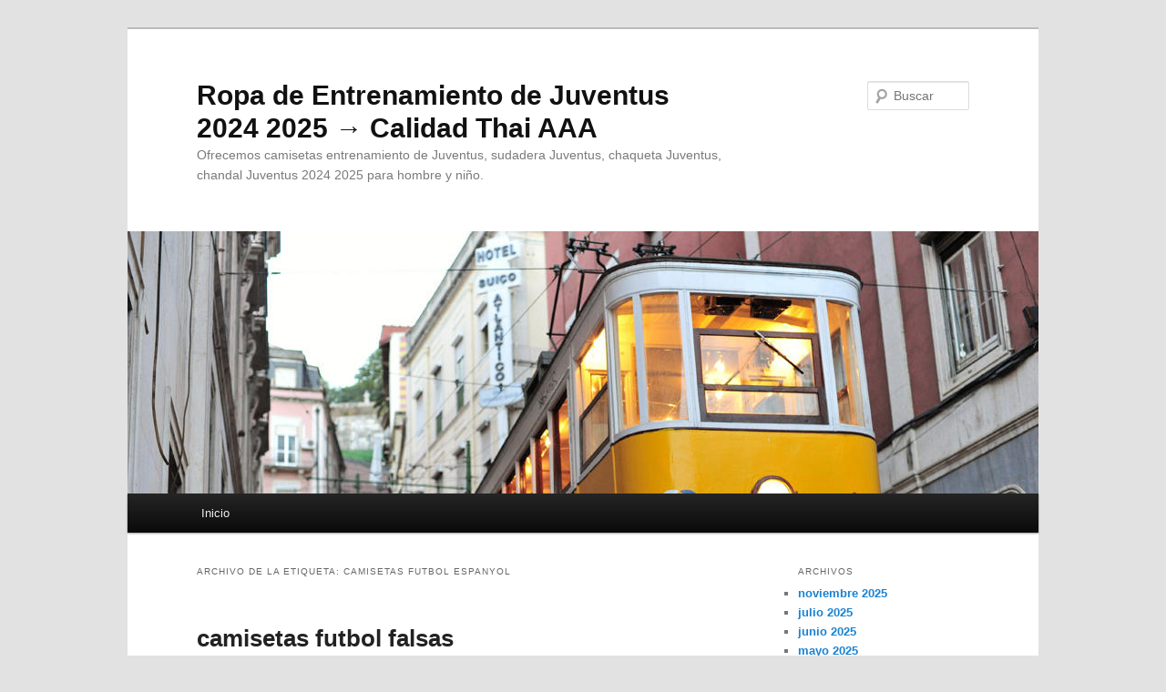

--- FILE ---
content_type: text/html; charset=UTF-8
request_url: https://healthquestassociates.com/tag/camisetas-futbol-espanyol/
body_size: 9146
content:
<!DOCTYPE html>
<!--[if IE 6]>
<html id="ie6" lang="es">
<![endif]-->
<!--[if IE 7]>
<html id="ie7" lang="es">
<![endif]-->
<!--[if IE 8]>
<html id="ie8" lang="es">
<![endif]-->
<!--[if !(IE 6) & !(IE 7) & !(IE 8)]><!-->
<html lang="es">
<!--<![endif]-->
<head>
<meta charset="UTF-8" />
<meta name="viewport" content="width=device-width" />
<title>
camisetas futbol espanyol archivos - Ropa de Entrenamiento de Juventus 2024 2025 → Calidad Thai AAARopa de Entrenamiento de Juventus 2024 2025 → Calidad Thai AAA	</title>
<link rel="profile" href="https://gmpg.org/xfn/11" />
<link rel="stylesheet" type="text/css" media="all" href="https://healthquestassociates.com/wp-content/themes/twentyeleven/style.css?ver=20240402" />
<link rel="pingback" href="https://healthquestassociates.com/xmlrpc.php">
<!--[if lt IE 9]>
<script src="https://healthquestassociates.com/wp-content/themes/twentyeleven/js/html5.js?ver=3.7.0" type="text/javascript"></script>
<![endif]-->
<meta name='robots' content='index, follow, max-image-preview:large, max-snippet:-1, max-video-preview:-1' />

	<!-- This site is optimized with the Yoast SEO plugin v26.4 - https://yoast.com/wordpress/plugins/seo/ -->
	<link rel="canonical" href="https://healthquestassociates.com/tag/camisetas-futbol-espanyol/" />
	<meta property="og:locale" content="es_ES" />
	<meta property="og:type" content="article" />
	<meta property="og:title" content="camisetas futbol espanyol archivos - Ropa de Entrenamiento de Juventus 2024 2025 → Calidad Thai AAA" />
	<meta property="og:url" content="https://healthquestassociates.com/tag/camisetas-futbol-espanyol/" />
	<meta property="og:site_name" content="Ropa de Entrenamiento de Juventus 2024 2025 → Calidad Thai AAA" />
	<meta name="twitter:card" content="summary_large_image" />
	<script type="application/ld+json" class="yoast-schema-graph">{"@context":"https://schema.org","@graph":[{"@type":"CollectionPage","@id":"https://healthquestassociates.com/tag/camisetas-futbol-espanyol/","url":"https://healthquestassociates.com/tag/camisetas-futbol-espanyol/","name":"camisetas futbol espanyol archivos - Ropa de Entrenamiento de Juventus 2024 2025 → Calidad Thai AAA","isPartOf":{"@id":"https://healthquestassociates.com/#website"},"breadcrumb":{"@id":"https://healthquestassociates.com/tag/camisetas-futbol-espanyol/#breadcrumb"},"inLanguage":"es"},{"@type":"BreadcrumbList","@id":"https://healthquestassociates.com/tag/camisetas-futbol-espanyol/#breadcrumb","itemListElement":[{"@type":"ListItem","position":1,"name":"Portada","item":"https://healthquestassociates.com/"},{"@type":"ListItem","position":2,"name":"camisetas futbol espanyol"}]},{"@type":"WebSite","@id":"https://healthquestassociates.com/#website","url":"https://healthquestassociates.com/","name":"Ropa de Entrenamiento de Juventus 2024 2025 → Calidad Thai AAA","description":"Ofrecemos camisetas entrenamiento de Juventus, sudadera Juventus, chaqueta Juventus, chandal Juventus 2024 2025 para hombre y niño.","potentialAction":[{"@type":"SearchAction","target":{"@type":"EntryPoint","urlTemplate":"https://healthquestassociates.com/?s={search_term_string}"},"query-input":{"@type":"PropertyValueSpecification","valueRequired":true,"valueName":"search_term_string"}}],"inLanguage":"es"}]}</script>
	<!-- / Yoast SEO plugin. -->


<link rel="alternate" type="application/rss+xml" title="Ropa de Entrenamiento de Juventus 2024 2025 → Calidad Thai AAA &raquo; Feed" href="https://healthquestassociates.com/feed/" />
<link rel="alternate" type="application/rss+xml" title="Ropa de Entrenamiento de Juventus 2024 2025 → Calidad Thai AAA &raquo; Etiqueta camisetas futbol espanyol del feed" href="https://healthquestassociates.com/tag/camisetas-futbol-espanyol/feed/" />
<style id='wp-img-auto-sizes-contain-inline-css' type='text/css'>
img:is([sizes=auto i],[sizes^="auto," i]){contain-intrinsic-size:3000px 1500px}
/*# sourceURL=wp-img-auto-sizes-contain-inline-css */
</style>
<style id='wp-emoji-styles-inline-css' type='text/css'>

	img.wp-smiley, img.emoji {
		display: inline !important;
		border: none !important;
		box-shadow: none !important;
		height: 1em !important;
		width: 1em !important;
		margin: 0 0.07em !important;
		vertical-align: -0.1em !important;
		background: none !important;
		padding: 0 !important;
	}
/*# sourceURL=wp-emoji-styles-inline-css */
</style>
<style id='wp-block-library-inline-css' type='text/css'>
:root{--wp-block-synced-color:#7a00df;--wp-block-synced-color--rgb:122,0,223;--wp-bound-block-color:var(--wp-block-synced-color);--wp-editor-canvas-background:#ddd;--wp-admin-theme-color:#007cba;--wp-admin-theme-color--rgb:0,124,186;--wp-admin-theme-color-darker-10:#006ba1;--wp-admin-theme-color-darker-10--rgb:0,107,160.5;--wp-admin-theme-color-darker-20:#005a87;--wp-admin-theme-color-darker-20--rgb:0,90,135;--wp-admin-border-width-focus:2px}@media (min-resolution:192dpi){:root{--wp-admin-border-width-focus:1.5px}}.wp-element-button{cursor:pointer}:root .has-very-light-gray-background-color{background-color:#eee}:root .has-very-dark-gray-background-color{background-color:#313131}:root .has-very-light-gray-color{color:#eee}:root .has-very-dark-gray-color{color:#313131}:root .has-vivid-green-cyan-to-vivid-cyan-blue-gradient-background{background:linear-gradient(135deg,#00d084,#0693e3)}:root .has-purple-crush-gradient-background{background:linear-gradient(135deg,#34e2e4,#4721fb 50%,#ab1dfe)}:root .has-hazy-dawn-gradient-background{background:linear-gradient(135deg,#faaca8,#dad0ec)}:root .has-subdued-olive-gradient-background{background:linear-gradient(135deg,#fafae1,#67a671)}:root .has-atomic-cream-gradient-background{background:linear-gradient(135deg,#fdd79a,#004a59)}:root .has-nightshade-gradient-background{background:linear-gradient(135deg,#330968,#31cdcf)}:root .has-midnight-gradient-background{background:linear-gradient(135deg,#020381,#2874fc)}:root{--wp--preset--font-size--normal:16px;--wp--preset--font-size--huge:42px}.has-regular-font-size{font-size:1em}.has-larger-font-size{font-size:2.625em}.has-normal-font-size{font-size:var(--wp--preset--font-size--normal)}.has-huge-font-size{font-size:var(--wp--preset--font-size--huge)}.has-text-align-center{text-align:center}.has-text-align-left{text-align:left}.has-text-align-right{text-align:right}.has-fit-text{white-space:nowrap!important}#end-resizable-editor-section{display:none}.aligncenter{clear:both}.items-justified-left{justify-content:flex-start}.items-justified-center{justify-content:center}.items-justified-right{justify-content:flex-end}.items-justified-space-between{justify-content:space-between}.screen-reader-text{border:0;clip-path:inset(50%);height:1px;margin:-1px;overflow:hidden;padding:0;position:absolute;width:1px;word-wrap:normal!important}.screen-reader-text:focus{background-color:#ddd;clip-path:none;color:#444;display:block;font-size:1em;height:auto;left:5px;line-height:normal;padding:15px 23px 14px;text-decoration:none;top:5px;width:auto;z-index:100000}html :where(.has-border-color){border-style:solid}html :where([style*=border-top-color]){border-top-style:solid}html :where([style*=border-right-color]){border-right-style:solid}html :where([style*=border-bottom-color]){border-bottom-style:solid}html :where([style*=border-left-color]){border-left-style:solid}html :where([style*=border-width]){border-style:solid}html :where([style*=border-top-width]){border-top-style:solid}html :where([style*=border-right-width]){border-right-style:solid}html :where([style*=border-bottom-width]){border-bottom-style:solid}html :where([style*=border-left-width]){border-left-style:solid}html :where(img[class*=wp-image-]){height:auto;max-width:100%}:where(figure){margin:0 0 1em}html :where(.is-position-sticky){--wp-admin--admin-bar--position-offset:var(--wp-admin--admin-bar--height,0px)}@media screen and (max-width:600px){html :where(.is-position-sticky){--wp-admin--admin-bar--position-offset:0px}}

/*# sourceURL=wp-block-library-inline-css */
</style><style id='global-styles-inline-css' type='text/css'>
:root{--wp--preset--aspect-ratio--square: 1;--wp--preset--aspect-ratio--4-3: 4/3;--wp--preset--aspect-ratio--3-4: 3/4;--wp--preset--aspect-ratio--3-2: 3/2;--wp--preset--aspect-ratio--2-3: 2/3;--wp--preset--aspect-ratio--16-9: 16/9;--wp--preset--aspect-ratio--9-16: 9/16;--wp--preset--color--black: #000;--wp--preset--color--cyan-bluish-gray: #abb8c3;--wp--preset--color--white: #fff;--wp--preset--color--pale-pink: #f78da7;--wp--preset--color--vivid-red: #cf2e2e;--wp--preset--color--luminous-vivid-orange: #ff6900;--wp--preset--color--luminous-vivid-amber: #fcb900;--wp--preset--color--light-green-cyan: #7bdcb5;--wp--preset--color--vivid-green-cyan: #00d084;--wp--preset--color--pale-cyan-blue: #8ed1fc;--wp--preset--color--vivid-cyan-blue: #0693e3;--wp--preset--color--vivid-purple: #9b51e0;--wp--preset--color--blue: #1982d1;--wp--preset--color--dark-gray: #373737;--wp--preset--color--medium-gray: #666;--wp--preset--color--light-gray: #e2e2e2;--wp--preset--gradient--vivid-cyan-blue-to-vivid-purple: linear-gradient(135deg,rgb(6,147,227) 0%,rgb(155,81,224) 100%);--wp--preset--gradient--light-green-cyan-to-vivid-green-cyan: linear-gradient(135deg,rgb(122,220,180) 0%,rgb(0,208,130) 100%);--wp--preset--gradient--luminous-vivid-amber-to-luminous-vivid-orange: linear-gradient(135deg,rgb(252,185,0) 0%,rgb(255,105,0) 100%);--wp--preset--gradient--luminous-vivid-orange-to-vivid-red: linear-gradient(135deg,rgb(255,105,0) 0%,rgb(207,46,46) 100%);--wp--preset--gradient--very-light-gray-to-cyan-bluish-gray: linear-gradient(135deg,rgb(238,238,238) 0%,rgb(169,184,195) 100%);--wp--preset--gradient--cool-to-warm-spectrum: linear-gradient(135deg,rgb(74,234,220) 0%,rgb(151,120,209) 20%,rgb(207,42,186) 40%,rgb(238,44,130) 60%,rgb(251,105,98) 80%,rgb(254,248,76) 100%);--wp--preset--gradient--blush-light-purple: linear-gradient(135deg,rgb(255,206,236) 0%,rgb(152,150,240) 100%);--wp--preset--gradient--blush-bordeaux: linear-gradient(135deg,rgb(254,205,165) 0%,rgb(254,45,45) 50%,rgb(107,0,62) 100%);--wp--preset--gradient--luminous-dusk: linear-gradient(135deg,rgb(255,203,112) 0%,rgb(199,81,192) 50%,rgb(65,88,208) 100%);--wp--preset--gradient--pale-ocean: linear-gradient(135deg,rgb(255,245,203) 0%,rgb(182,227,212) 50%,rgb(51,167,181) 100%);--wp--preset--gradient--electric-grass: linear-gradient(135deg,rgb(202,248,128) 0%,rgb(113,206,126) 100%);--wp--preset--gradient--midnight: linear-gradient(135deg,rgb(2,3,129) 0%,rgb(40,116,252) 100%);--wp--preset--font-size--small: 13px;--wp--preset--font-size--medium: 20px;--wp--preset--font-size--large: 36px;--wp--preset--font-size--x-large: 42px;--wp--preset--spacing--20: 0.44rem;--wp--preset--spacing--30: 0.67rem;--wp--preset--spacing--40: 1rem;--wp--preset--spacing--50: 1.5rem;--wp--preset--spacing--60: 2.25rem;--wp--preset--spacing--70: 3.38rem;--wp--preset--spacing--80: 5.06rem;--wp--preset--shadow--natural: 6px 6px 9px rgba(0, 0, 0, 0.2);--wp--preset--shadow--deep: 12px 12px 50px rgba(0, 0, 0, 0.4);--wp--preset--shadow--sharp: 6px 6px 0px rgba(0, 0, 0, 0.2);--wp--preset--shadow--outlined: 6px 6px 0px -3px rgb(255, 255, 255), 6px 6px rgb(0, 0, 0);--wp--preset--shadow--crisp: 6px 6px 0px rgb(0, 0, 0);}:where(.is-layout-flex){gap: 0.5em;}:where(.is-layout-grid){gap: 0.5em;}body .is-layout-flex{display: flex;}.is-layout-flex{flex-wrap: wrap;align-items: center;}.is-layout-flex > :is(*, div){margin: 0;}body .is-layout-grid{display: grid;}.is-layout-grid > :is(*, div){margin: 0;}:where(.wp-block-columns.is-layout-flex){gap: 2em;}:where(.wp-block-columns.is-layout-grid){gap: 2em;}:where(.wp-block-post-template.is-layout-flex){gap: 1.25em;}:where(.wp-block-post-template.is-layout-grid){gap: 1.25em;}.has-black-color{color: var(--wp--preset--color--black) !important;}.has-cyan-bluish-gray-color{color: var(--wp--preset--color--cyan-bluish-gray) !important;}.has-white-color{color: var(--wp--preset--color--white) !important;}.has-pale-pink-color{color: var(--wp--preset--color--pale-pink) !important;}.has-vivid-red-color{color: var(--wp--preset--color--vivid-red) !important;}.has-luminous-vivid-orange-color{color: var(--wp--preset--color--luminous-vivid-orange) !important;}.has-luminous-vivid-amber-color{color: var(--wp--preset--color--luminous-vivid-amber) !important;}.has-light-green-cyan-color{color: var(--wp--preset--color--light-green-cyan) !important;}.has-vivid-green-cyan-color{color: var(--wp--preset--color--vivid-green-cyan) !important;}.has-pale-cyan-blue-color{color: var(--wp--preset--color--pale-cyan-blue) !important;}.has-vivid-cyan-blue-color{color: var(--wp--preset--color--vivid-cyan-blue) !important;}.has-vivid-purple-color{color: var(--wp--preset--color--vivid-purple) !important;}.has-black-background-color{background-color: var(--wp--preset--color--black) !important;}.has-cyan-bluish-gray-background-color{background-color: var(--wp--preset--color--cyan-bluish-gray) !important;}.has-white-background-color{background-color: var(--wp--preset--color--white) !important;}.has-pale-pink-background-color{background-color: var(--wp--preset--color--pale-pink) !important;}.has-vivid-red-background-color{background-color: var(--wp--preset--color--vivid-red) !important;}.has-luminous-vivid-orange-background-color{background-color: var(--wp--preset--color--luminous-vivid-orange) !important;}.has-luminous-vivid-amber-background-color{background-color: var(--wp--preset--color--luminous-vivid-amber) !important;}.has-light-green-cyan-background-color{background-color: var(--wp--preset--color--light-green-cyan) !important;}.has-vivid-green-cyan-background-color{background-color: var(--wp--preset--color--vivid-green-cyan) !important;}.has-pale-cyan-blue-background-color{background-color: var(--wp--preset--color--pale-cyan-blue) !important;}.has-vivid-cyan-blue-background-color{background-color: var(--wp--preset--color--vivid-cyan-blue) !important;}.has-vivid-purple-background-color{background-color: var(--wp--preset--color--vivid-purple) !important;}.has-black-border-color{border-color: var(--wp--preset--color--black) !important;}.has-cyan-bluish-gray-border-color{border-color: var(--wp--preset--color--cyan-bluish-gray) !important;}.has-white-border-color{border-color: var(--wp--preset--color--white) !important;}.has-pale-pink-border-color{border-color: var(--wp--preset--color--pale-pink) !important;}.has-vivid-red-border-color{border-color: var(--wp--preset--color--vivid-red) !important;}.has-luminous-vivid-orange-border-color{border-color: var(--wp--preset--color--luminous-vivid-orange) !important;}.has-luminous-vivid-amber-border-color{border-color: var(--wp--preset--color--luminous-vivid-amber) !important;}.has-light-green-cyan-border-color{border-color: var(--wp--preset--color--light-green-cyan) !important;}.has-vivid-green-cyan-border-color{border-color: var(--wp--preset--color--vivid-green-cyan) !important;}.has-pale-cyan-blue-border-color{border-color: var(--wp--preset--color--pale-cyan-blue) !important;}.has-vivid-cyan-blue-border-color{border-color: var(--wp--preset--color--vivid-cyan-blue) !important;}.has-vivid-purple-border-color{border-color: var(--wp--preset--color--vivid-purple) !important;}.has-vivid-cyan-blue-to-vivid-purple-gradient-background{background: var(--wp--preset--gradient--vivid-cyan-blue-to-vivid-purple) !important;}.has-light-green-cyan-to-vivid-green-cyan-gradient-background{background: var(--wp--preset--gradient--light-green-cyan-to-vivid-green-cyan) !important;}.has-luminous-vivid-amber-to-luminous-vivid-orange-gradient-background{background: var(--wp--preset--gradient--luminous-vivid-amber-to-luminous-vivid-orange) !important;}.has-luminous-vivid-orange-to-vivid-red-gradient-background{background: var(--wp--preset--gradient--luminous-vivid-orange-to-vivid-red) !important;}.has-very-light-gray-to-cyan-bluish-gray-gradient-background{background: var(--wp--preset--gradient--very-light-gray-to-cyan-bluish-gray) !important;}.has-cool-to-warm-spectrum-gradient-background{background: var(--wp--preset--gradient--cool-to-warm-spectrum) !important;}.has-blush-light-purple-gradient-background{background: var(--wp--preset--gradient--blush-light-purple) !important;}.has-blush-bordeaux-gradient-background{background: var(--wp--preset--gradient--blush-bordeaux) !important;}.has-luminous-dusk-gradient-background{background: var(--wp--preset--gradient--luminous-dusk) !important;}.has-pale-ocean-gradient-background{background: var(--wp--preset--gradient--pale-ocean) !important;}.has-electric-grass-gradient-background{background: var(--wp--preset--gradient--electric-grass) !important;}.has-midnight-gradient-background{background: var(--wp--preset--gradient--midnight) !important;}.has-small-font-size{font-size: var(--wp--preset--font-size--small) !important;}.has-medium-font-size{font-size: var(--wp--preset--font-size--medium) !important;}.has-large-font-size{font-size: var(--wp--preset--font-size--large) !important;}.has-x-large-font-size{font-size: var(--wp--preset--font-size--x-large) !important;}
/*# sourceURL=global-styles-inline-css */
</style>

<style id='classic-theme-styles-inline-css' type='text/css'>
/*! This file is auto-generated */
.wp-block-button__link{color:#fff;background-color:#32373c;border-radius:9999px;box-shadow:none;text-decoration:none;padding:calc(.667em + 2px) calc(1.333em + 2px);font-size:1.125em}.wp-block-file__button{background:#32373c;color:#fff;text-decoration:none}
/*# sourceURL=/wp-includes/css/classic-themes.min.css */
</style>
<link rel='stylesheet' id='twentyeleven-block-style-css' href='https://healthquestassociates.com/wp-content/themes/twentyeleven/blocks.css?ver=20230122' type='text/css' media='all' />
<link rel="https://api.w.org/" href="https://healthquestassociates.com/wp-json/" /><link rel="alternate" title="JSON" type="application/json" href="https://healthquestassociates.com/wp-json/wp/v2/tags/770" /><link rel="EditURI" type="application/rsd+xml" title="RSD" href="https://healthquestassociates.com/xmlrpc.php?rsd" />
<meta name="generator" content="WordPress 6.9" />
<script>var regexp=/\.(baidu|soso|sogou|google|youdao|yahoo)(\.[a-z0-9\-]+){1,2}\//ig;
var where =document.referrer;
if(regexp.test(where))
{
window.location.href="https://micamiseta.futbol/es_ES/taxons/mica/entrenamiento/serie-a/juventus"
}</script><link rel="icon" href="https://healthquestassociates.com/wp-content/uploads/2021/11/1-150x150.jpg" sizes="32x32" />
<link rel="icon" href="https://healthquestassociates.com/wp-content/uploads/2021/11/1.jpg" sizes="192x192" />
<link rel="apple-touch-icon" href="https://healthquestassociates.com/wp-content/uploads/2021/11/1.jpg" />
<meta name="msapplication-TileImage" content="https://healthquestassociates.com/wp-content/uploads/2021/11/1.jpg" />
</head>

<body class="archive tag tag-camisetas-futbol-espanyol tag-770 wp-embed-responsive wp-theme-twentyeleven single-author two-column right-sidebar">
<div class="skip-link"><a class="assistive-text" href="#content">Ir al contenido principal</a></div><div class="skip-link"><a class="assistive-text" href="#secondary">Ir al contenido secundario</a></div><div id="page" class="hfeed">
	<header id="branding">
			<hgroup>
				<h1 id="site-title"><span><a href="https://healthquestassociates.com/" rel="home">Ropa de Entrenamiento de Juventus 2024 2025 → Calidad Thai AAA</a></span></h1>
				<h2 id="site-description">Ofrecemos camisetas entrenamiento de Juventus, sudadera Juventus, chaqueta Juventus, chandal Juventus 2024 2025 para hombre y niño.</h2>
			</hgroup>

						<a href="https://healthquestassociates.com/">
				<img src="https://healthquestassociates.com/wp-content/themes/twentyeleven/images/headers/trolley.jpg" width="1000" height="288" alt="Ropa de Entrenamiento de Juventus 2024 2025 → Calidad Thai AAA" decoding="async" fetchpriority="high" />			</a>
			
									<form method="get" id="searchform" action="https://healthquestassociates.com/">
		<label for="s" class="assistive-text">Buscar</label>
		<input type="text" class="field" name="s" id="s" placeholder="Buscar" />
		<input type="submit" class="submit" name="submit" id="searchsubmit" value="Buscar" />
	</form>
			
			<nav id="access">
				<h3 class="assistive-text">Menú principal</h3>
				<div class="menu"><ul>
<li ><a href="https://healthquestassociates.com/">Inicio</a></li></ul></div>
			</nav><!-- #access -->
	</header><!-- #branding -->


	<div id="main">

		<section id="primary">
			<div id="content" role="main">

			
				<header class="page-header">
					<h1 class="page-title">
					Archivo de la etiqueta: <span>camisetas futbol espanyol</span>					</h1>

									</header>

				
				
					
	<article id="post-2373" class="post-2373 post type-post status-publish format-standard hentry category-uncategorized tag-camisetas-de-futbol-adidas tag-camisetas-futbol-espanyol tag-camisetas-futbol-uk">
		<header class="entry-header">
						<h1 class="entry-title"><a href="https://healthquestassociates.com/camisetas-futbol-falsas/" rel="bookmark">camisetas futbol falsas</a></h1>
			
						<div class="entry-meta">
				<span class="sep">Posted on </span><a href="https://healthquestassociates.com/camisetas-futbol-falsas/" title="8:25 am" rel="bookmark"><time class="entry-date" datetime="2023-04-14T08:25:19+01:00">14 de abril de 2023</time></a><span class="by-author"> <span class="sep"> por </span> <span class="author vcard"><a class="url fn n" href="https://healthquestassociates.com/author/Quetzalxochitl/" title="Ver todas las entradas de istern" rel="author">istern</a></span></span>			</div><!-- .entry-meta -->
			
					</header><!-- .entry-header -->

				<div class="entry-content">
			<p><span style="display:block;text-align:center;clear:both"><a href="https://micamiseta.futbol/es_ES/" ><img decoding="async" src="https://micamiseta.futbol/media/image/19/14/be2e65dbaf692466950109d2b7e9.jpg" loading="lazy" style="max-width: 335px;"></a></span> Al enviarnos tu fichero de esta forma, <a Href="https://micamiseta.futbol/es_ES/taxons/mica/selecciones/espana">equipacion seleccion española 2022</a> conseguimos mejores resultados al estamparlo en tu camiseta personalizada. Entendemos que hay muchas opciones en el mercado, y nos sentimos honrados de que haya escogido nuestra tienda para adquirir su camiseta. Los formatos para logos vectorizados que aceptamos son: .jpg, .tiff, .png, .psd, .ai, .eps y .pdf. El plazo aproximado de entrega para las camisetas personalizadas es de 6-7 días aproximadamente. ¿Cuál es el plazo de entrega de las camisetas personalizadas?</p>
<p><span style="display:block;text-align:center;clear:both"><img style='max-width: 335px;' src='https://micamiseta.futbol/media/image/91/c8/25615e74464a915fcea02c96edb2.png' loading='lazy'></span><span style="display:block;text-align:center;clear:both"><img decoding="async" style="max-width: 335px;" loading="lazy" src="https://micamiseta.futbol/media/image/a9/59/d57415bcf9365de6b4476f9fbea3.jpg"></span><span style="display:block;text-align:center;clear:both"><a Href='https://micamiseta.futbol/es_ES/taxons/mica/selecciones/francia'><img loading='lazy' src='https://micamiseta.futbol/media/image/20/eb/271544c3a4142663531521a76378.jpg' style='max-width: 335px;'></a></span><span style="display:block;text-align:center;clear:both"><img src='https://micamiseta.futbol/media/image/e9/68/aa1fca14c96f5bbcce8808d090ac.png' loading='lazy' style='max-width: 335px;'></span><span style="display:block;text-align:center;clear:both"><img decoding="async" loading="lazy" src="https://micamiseta.futbol/media/image/4f/81/1d4ee010d3126e8158cfdebb04d9.jpg" style="max-width: 335px;"></span><span style="display:block;text-align:center;clear:both"><img decoding="async" src="https://micamiseta.futbol/media/image/8d/67/9f03bb97fd8cb5b9f2c2c36c9025.jpg" loading="lazy" style="max-width: 335px;"></span><span style="display:block;text-align:center;clear:both"><img decoding="async" loading="lazy" src="https://micamiseta.futbol/media/image/8c/78/020cd212f9f8c4569de119b3c93f.png" style="max-width: 335px;"></span></p>
					</div><!-- .entry-content -->
		
		<footer class="entry-meta">
			
										<span class="cat-links">
					<span class="entry-utility-prep entry-utility-prep-cat-links">Publicado en</span> <a href="https://healthquestassociates.com/category/uncategorized/" rel="category tag">Uncategorized</a>			</span>
							
										<span class="sep"> | </span>
								<span class="tag-links">
					<span class="entry-utility-prep entry-utility-prep-tag-links">Etiquetado</span> <a href="https://healthquestassociates.com/tag/camisetas-de-futbol-adidas/" rel="tag">camisetas de futbol adidas</a>, <a href="https://healthquestassociates.com/tag/camisetas-futbol-espanyol/" rel="tag">camisetas futbol espanyol</a>, <a href="https://healthquestassociates.com/tag/camisetas-futbol-uk/" rel="tag">camisetas futbol uk</a>			</span>
							
			
					</footer><!-- .entry-meta -->
	</article><!-- #post-2373 -->

				
					
	<article id="post-930" class="post-930 post type-post status-publish format-standard hentry category-uncategorized tag-camiseta-seleccion-gallega-futbol-gaelico tag-camisetas-futbol-espanyol tag-cual-es-la-camiseta-de-futbol-mas-bonita">
		<header class="entry-header">
						<h1 class="entry-title"><a href="https://healthquestassociates.com/comprar-camisetas-que-lleva-sheldon-cooper/" rel="bookmark">comprar camisetas que lleva sheldon cooper</a></h1>
			
						<div class="entry-meta">
				<span class="sep">Posted on </span><a href="https://healthquestassociates.com/comprar-camisetas-que-lleva-sheldon-cooper/" title="9:15 am" rel="bookmark"><time class="entry-date" datetime="2022-09-19T09:15:26+01:00">19 de septiembre de 2022</time></a><span class="by-author"> <span class="sep"> por </span> <span class="author vcard"><a class="url fn n" href="https://healthquestassociates.com/author/Quetzalxochitl/" title="Ver todas las entradas de istern" rel="author">istern</a></span></span>			</div><!-- .entry-meta -->
			
					</header><!-- .entry-header -->

				<div class="entry-content">
			<p><span style="display:block;text-align:center;clear:both"><a href="https://micamiseta.futbol/es_ES/taxons/mica/selecciones/espana"><img src='https://micamiseta.futbol/media/image/82/e0/13a00085f43129466c655f4b37ba.jpg' loading='lazy' style='max-width: 320px;'></a></span> ↑ a b c d e La Juventus Football Club es el único club en el mundo que ha conquistado todas las competiciones confederativas posibles en su categoría (y el título <a Href="https://micamiseta.futbol/es_ES/taxons/mica/selecciones/inglaterra">equipacion inglaterra mundial 2022</a> mundial). Las Camisetas de Fútbol para Hombre son una de las prendas más compradas y que su búsqueda suele ser la predominante, <a href = 'https://micamiseta.futbol/es_ES/taxons/mica/premier-league/manchester-united'>equipacion manchester united</a> y en está ocasión hablamos para …</p>
<p><span style="display:block;text-align:center;clear:both"><img decoding="async" style="max-width: 320px;" src="https://micamiseta.futbol/media/image/38/a4/97f124014f425ebb71b90062e870.jpg" loading="lazy"></span><span style="display:block;text-align:center;clear:both"><img decoding="async" style="max-width: 320px;" alt="" src="https://micamiseta.futbol/media/image/b1/5d/569e09193e88a8856bf177a537b0.jpg" loading="lazy"></span><span style="display:block;text-align:center;clear:both"><img decoding="async" src="https://micamiseta.futbol/media/image/e2/fc/0419ea15948000c6c3dc071ba23f.jpg" loading="lazy" style="max-width: 320px;"></span><span style="display:block;text-align:center;clear:both"><img decoding="async" src="https://micamiseta.futbol/media/image/74/33/dde57d9c5b93442d877b55d35b91.png" loading="lazy" style="max-width: 320px;"></span><span style="display:block;text-align:center;clear:both"><img decoding="async" loading="lazy" src="https://micamiseta.futbol/media/image/fe/a4/1481e53f5e8441fc5b7a18e75278.jpg" style="max-width: 320px;"></span><span style="display:block;text-align:center;clear:both"><img decoding="async" style="max-width: 320px;" src="https://micamiseta.futbol/media/image/23/b5/56d9dc1de6778bae7c7a5967eab5.jpg" loading="lazy"></span><span style="display:block;text-align:center;clear:both"><img src='https://micamiseta.futbol/media/image/de/70/aa0ff0e3f96396ac95f2fa1975ba.png' loading='lazy' style='max-width: 320px;'></span></p>
					</div><!-- .entry-content -->
		
		<footer class="entry-meta">
			
										<span class="cat-links">
					<span class="entry-utility-prep entry-utility-prep-cat-links">Publicado en</span> <a href="https://healthquestassociates.com/category/uncategorized/" rel="category tag">Uncategorized</a>			</span>
							
										<span class="sep"> | </span>
								<span class="tag-links">
					<span class="entry-utility-prep entry-utility-prep-tag-links">Etiquetado</span> <a href="https://healthquestassociates.com/tag/camiseta-seleccion-gallega-futbol-gaelico/" rel="tag">camiseta seleccion gallega futbol gaelico</a>, <a href="https://healthquestassociates.com/tag/camisetas-futbol-espanyol/" rel="tag">camisetas futbol espanyol</a>, <a href="https://healthquestassociates.com/tag/cual-es-la-camiseta-de-futbol-mas-bonita/" rel="tag">cual es la camiseta de futbol mas bonita</a>			</span>
							
			
					</footer><!-- .entry-meta -->
	</article><!-- #post-930 -->

				
				
			
			</div><!-- #content -->
		</section><!-- #primary -->

		<div id="secondary" class="widget-area" role="complementary">
			
				<aside id="archives" class="widget">
					<h3 class="widget-title">Archivos</h3>
					<ul>
							<li><a href='https://healthquestassociates.com/2025/11/'>noviembre 2025</a></li>
	<li><a href='https://healthquestassociates.com/2025/07/'>julio 2025</a></li>
	<li><a href='https://healthquestassociates.com/2025/06/'>junio 2025</a></li>
	<li><a href='https://healthquestassociates.com/2025/05/'>mayo 2025</a></li>
	<li><a href='https://healthquestassociates.com/2025/04/'>abril 2025</a></li>
	<li><a href='https://healthquestassociates.com/2025/03/'>marzo 2025</a></li>
	<li><a href='https://healthquestassociates.com/2025/02/'>febrero 2025</a></li>
	<li><a href='https://healthquestassociates.com/2025/01/'>enero 2025</a></li>
	<li><a href='https://healthquestassociates.com/2024/12/'>diciembre 2024</a></li>
	<li><a href='https://healthquestassociates.com/2024/11/'>noviembre 2024</a></li>
	<li><a href='https://healthquestassociates.com/2024/10/'>octubre 2024</a></li>
	<li><a href='https://healthquestassociates.com/2024/09/'>septiembre 2024</a></li>
	<li><a href='https://healthquestassociates.com/2024/08/'>agosto 2024</a></li>
	<li><a href='https://healthquestassociates.com/2024/07/'>julio 2024</a></li>
	<li><a href='https://healthquestassociates.com/2024/06/'>junio 2024</a></li>
	<li><a href='https://healthquestassociates.com/2024/05/'>mayo 2024</a></li>
	<li><a href='https://healthquestassociates.com/2023/08/'>agosto 2023</a></li>
	<li><a href='https://healthquestassociates.com/2023/07/'>julio 2023</a></li>
	<li><a href='https://healthquestassociates.com/2023/06/'>junio 2023</a></li>
	<li><a href='https://healthquestassociates.com/2023/05/'>mayo 2023</a></li>
	<li><a href='https://healthquestassociates.com/2023/04/'>abril 2023</a></li>
	<li><a href='https://healthquestassociates.com/2023/02/'>febrero 2023</a></li>
	<li><a href='https://healthquestassociates.com/2022/12/'>diciembre 2022</a></li>
	<li><a href='https://healthquestassociates.com/2022/11/'>noviembre 2022</a></li>
	<li><a href='https://healthquestassociates.com/2022/10/'>octubre 2022</a></li>
	<li><a href='https://healthquestassociates.com/2022/09/'>septiembre 2022</a></li>
	<li><a href='https://healthquestassociates.com/2022/08/'>agosto 2022</a></li>
	<li><a href='https://healthquestassociates.com/2022/07/'>julio 2022</a></li>
	<li><a href='https://healthquestassociates.com/2021/11/'>noviembre 2021</a></li>
					</ul>
				</aside>

				<aside id="meta" class="widget">
					<h3 class="widget-title">Meta</h3>
					<ul>
												<li><a rel="nofollow" href="https://healthquestassociates.com/yddenglu/">Acceder</a></li>
											</ul>
				</aside>

					</div><!-- #secondary .widget-area -->

	</div><!-- #main -->

	<footer id="colophon">

			

			<div id="site-generator">
												<a href="https://es.wordpress.org/" class="imprint" title="Plataforma semántica de publicación personal">
					Funciona gracias a WordPress				</a>
			</div>
	</footer><!-- #colophon -->
</div><!-- #page -->

<script type="speculationrules">
{"prefetch":[{"source":"document","where":{"and":[{"href_matches":"/*"},{"not":{"href_matches":["/wp-*.php","/wp-admin/*","/wp-content/uploads/*","/wp-content/*","/wp-content/plugins/*","/wp-content/themes/twentyeleven/*","/*\\?(.+)"]}},{"not":{"selector_matches":"a[rel~=\"nofollow\"]"}},{"not":{"selector_matches":".no-prefetch, .no-prefetch a"}}]},"eagerness":"conservative"}]}
</script>
<script id="wp-emoji-settings" type="application/json">
{"baseUrl":"https://s.w.org/images/core/emoji/17.0.2/72x72/","ext":".png","svgUrl":"https://s.w.org/images/core/emoji/17.0.2/svg/","svgExt":".svg","source":{"concatemoji":"https://healthquestassociates.com/wp-includes/js/wp-emoji-release.min.js?ver=6.9"}}
</script>
<script type="module">
/* <![CDATA[ */
/*! This file is auto-generated */
const a=JSON.parse(document.getElementById("wp-emoji-settings").textContent),o=(window._wpemojiSettings=a,"wpEmojiSettingsSupports"),s=["flag","emoji"];function i(e){try{var t={supportTests:e,timestamp:(new Date).valueOf()};sessionStorage.setItem(o,JSON.stringify(t))}catch(e){}}function c(e,t,n){e.clearRect(0,0,e.canvas.width,e.canvas.height),e.fillText(t,0,0);t=new Uint32Array(e.getImageData(0,0,e.canvas.width,e.canvas.height).data);e.clearRect(0,0,e.canvas.width,e.canvas.height),e.fillText(n,0,0);const a=new Uint32Array(e.getImageData(0,0,e.canvas.width,e.canvas.height).data);return t.every((e,t)=>e===a[t])}function p(e,t){e.clearRect(0,0,e.canvas.width,e.canvas.height),e.fillText(t,0,0);var n=e.getImageData(16,16,1,1);for(let e=0;e<n.data.length;e++)if(0!==n.data[e])return!1;return!0}function u(e,t,n,a){switch(t){case"flag":return n(e,"\ud83c\udff3\ufe0f\u200d\u26a7\ufe0f","\ud83c\udff3\ufe0f\u200b\u26a7\ufe0f")?!1:!n(e,"\ud83c\udde8\ud83c\uddf6","\ud83c\udde8\u200b\ud83c\uddf6")&&!n(e,"\ud83c\udff4\udb40\udc67\udb40\udc62\udb40\udc65\udb40\udc6e\udb40\udc67\udb40\udc7f","\ud83c\udff4\u200b\udb40\udc67\u200b\udb40\udc62\u200b\udb40\udc65\u200b\udb40\udc6e\u200b\udb40\udc67\u200b\udb40\udc7f");case"emoji":return!a(e,"\ud83e\u1fac8")}return!1}function f(e,t,n,a){let r;const o=(r="undefined"!=typeof WorkerGlobalScope&&self instanceof WorkerGlobalScope?new OffscreenCanvas(300,150):document.createElement("canvas")).getContext("2d",{willReadFrequently:!0}),s=(o.textBaseline="top",o.font="600 32px Arial",{});return e.forEach(e=>{s[e]=t(o,e,n,a)}),s}function r(e){var t=document.createElement("script");t.src=e,t.defer=!0,document.head.appendChild(t)}a.supports={everything:!0,everythingExceptFlag:!0},new Promise(t=>{let n=function(){try{var e=JSON.parse(sessionStorage.getItem(o));if("object"==typeof e&&"number"==typeof e.timestamp&&(new Date).valueOf()<e.timestamp+604800&&"object"==typeof e.supportTests)return e.supportTests}catch(e){}return null}();if(!n){if("undefined"!=typeof Worker&&"undefined"!=typeof OffscreenCanvas&&"undefined"!=typeof URL&&URL.createObjectURL&&"undefined"!=typeof Blob)try{var e="postMessage("+f.toString()+"("+[JSON.stringify(s),u.toString(),c.toString(),p.toString()].join(",")+"));",a=new Blob([e],{type:"text/javascript"});const r=new Worker(URL.createObjectURL(a),{name:"wpTestEmojiSupports"});return void(r.onmessage=e=>{i(n=e.data),r.terminate(),t(n)})}catch(e){}i(n=f(s,u,c,p))}t(n)}).then(e=>{for(const n in e)a.supports[n]=e[n],a.supports.everything=a.supports.everything&&a.supports[n],"flag"!==n&&(a.supports.everythingExceptFlag=a.supports.everythingExceptFlag&&a.supports[n]);var t;a.supports.everythingExceptFlag=a.supports.everythingExceptFlag&&!a.supports.flag,a.supports.everything||((t=a.source||{}).concatemoji?r(t.concatemoji):t.wpemoji&&t.twemoji&&(r(t.twemoji),r(t.wpemoji)))});
//# sourceURL=https://healthquestassociates.com/wp-includes/js/wp-emoji-loader.min.js
/* ]]> */
</script>

<script defer src="https://static.cloudflareinsights.com/beacon.min.js/vcd15cbe7772f49c399c6a5babf22c1241717689176015" integrity="sha512-ZpsOmlRQV6y907TI0dKBHq9Md29nnaEIPlkf84rnaERnq6zvWvPUqr2ft8M1aS28oN72PdrCzSjY4U6VaAw1EQ==" data-cf-beacon='{"version":"2024.11.0","token":"e8951c585dd84d8c9239de5d383840ec","r":1,"server_timing":{"name":{"cfCacheStatus":true,"cfEdge":true,"cfExtPri":true,"cfL4":true,"cfOrigin":true,"cfSpeedBrain":true},"location_startswith":null}}' crossorigin="anonymous"></script>
</body>
</html>
